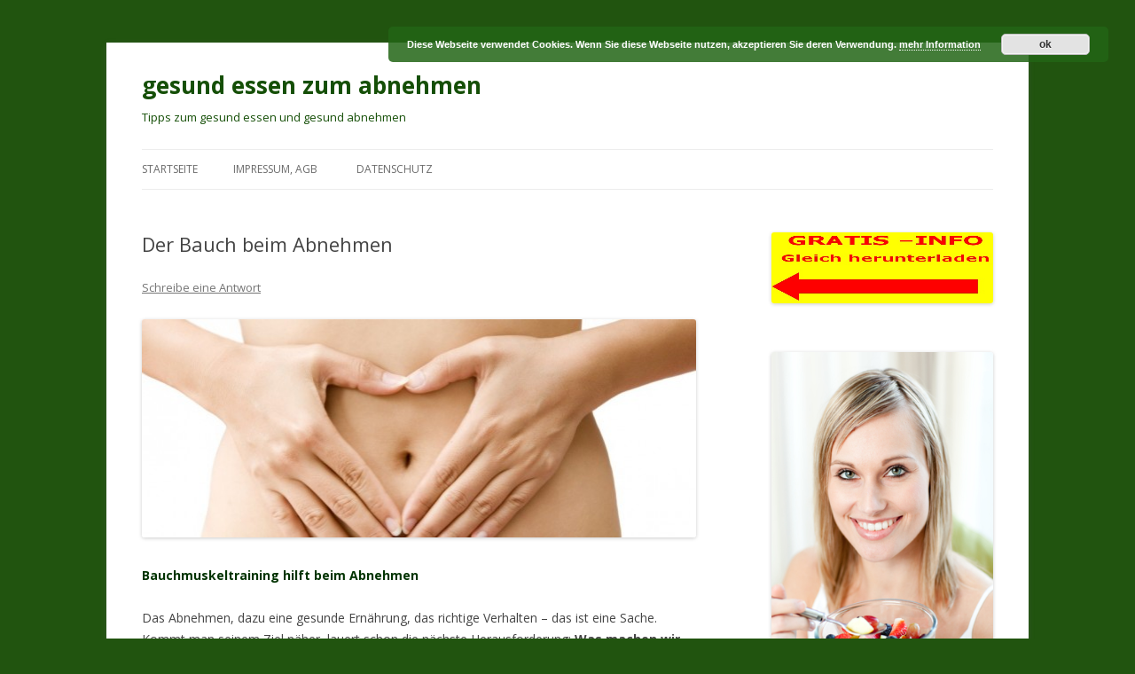

--- FILE ---
content_type: text/html; charset=UTF-8
request_url: https://www.gesund-essen-zum-abnehmen.de/der-bauch-beim-abnehmen/
body_size: 14371
content:
<!DOCTYPE html>
<!--[if IE 7]>
<html class="ie ie7" dir="ltr" lang="de" prefix="og: https://ogp.me/ns#">
<![endif]-->
<!--[if IE 8]>
<html class="ie ie8" dir="ltr" lang="de" prefix="og: https://ogp.me/ns#">
<![endif]-->
<!--[if !(IE 7) & !(IE 8)]><!-->
<html dir="ltr" lang="de" prefix="og: https://ogp.me/ns#">
<!--<![endif]-->
<head>
<meta charset="UTF-8" />
<meta name="viewport" content="width=device-width" />
<title>Der Bauch beim Abnehmen</title>
<link rel="profile" href="http://gmpg.org/xfn/11" />
<link rel="pingback" href="https://www.gesund-essen-zum-abnehmen.de/xmlrpc.php" />
<!--[if lt IE 9]>
<script src="https://www.gesund-essen-zum-abnehmen.de/wp-content/themes/twentytwelve/js/html5.js" type="text/javascript"></script>
<![endif]-->
	<style>img:is([sizes="auto" i], [sizes^="auto," i]) { contain-intrinsic-size: 3000px 1500px }</style>
	
		<!-- All in One SEO 4.8.9 - aioseo.com -->
	<meta name="description" content="Bauchmuskeltraining hilft beim Abnehmen" />
	<meta name="robots" content="max-image-preview:large" />
	<meta name="author" content="Redaktion"/>
	<meta name="keywords" content="bauch,bauchmuskeltraining,bauch beim abnehmen,essen zum abnehmen" />
	<link rel="canonical" href="https://www.gesund-essen-zum-abnehmen.de/der-bauch-beim-abnehmen/" />
	<meta name="generator" content="All in One SEO (AIOSEO) 4.8.9" />
		<meta property="og:locale" content="de_DE" />
		<meta property="og:site_name" content="gesund essen zum abnehmen | Tipps zum gesund essen und gesund abnehmen" />
		<meta property="og:type" content="article" />
		<meta property="og:title" content="Der Bauch beim Abnehmen" />
		<meta property="og:description" content="Bauchmuskeltraining hilft beim Abnehmen" />
		<meta property="og:url" content="https://www.gesund-essen-zum-abnehmen.de/der-bauch-beim-abnehmen/" />
		<meta property="article:published_time" content="2014-09-13T12:00:56+00:00" />
		<meta property="article:modified_time" content="2014-08-15T13:52:34+00:00" />
		<meta name="twitter:card" content="summary" />
		<meta name="twitter:title" content="Der Bauch beim Abnehmen" />
		<meta name="twitter:description" content="Bauchmuskeltraining hilft beim Abnehmen" />
		<script type="application/ld+json" class="aioseo-schema">
			{"@context":"https:\/\/schema.org","@graph":[{"@type":"Article","@id":"https:\/\/www.gesund-essen-zum-abnehmen.de\/der-bauch-beim-abnehmen\/#article","name":"Der Bauch beim Abnehmen","headline":"Der Bauch beim Abnehmen","author":{"@id":"https:\/\/www.gesund-essen-zum-abnehmen.de\/author\/redaktion\/#author"},"publisher":{"@id":"https:\/\/www.gesund-essen-zum-abnehmen.de\/#organization"},"image":{"@type":"ImageObject","url":"https:\/\/www.gesund-essen-zum-abnehmen.de\/wp-content\/uploads\/2014\/08\/Bauch-beim-Abnehmen.jpg","@id":"https:\/\/www.gesund-essen-zum-abnehmen.de\/der-bauch-beim-abnehmen\/#articleImage","width":957,"height":378},"datePublished":"2014-09-13T14:00:56+02:00","dateModified":"2014-08-15T15:52:34+02:00","inLanguage":"de-DE","mainEntityOfPage":{"@id":"https:\/\/www.gesund-essen-zum-abnehmen.de\/der-bauch-beim-abnehmen\/#webpage"},"isPartOf":{"@id":"https:\/\/www.gesund-essen-zum-abnehmen.de\/der-bauch-beim-abnehmen\/#webpage"},"articleSection":"Allgemein, Gesundheit zum Abnehmen, Verhaltenstipps zum Abnehmen, Bauch, Bauch beim Abnehmen, Bauchmuskeltraining, essen zum Abnehmen"},{"@type":"BreadcrumbList","@id":"https:\/\/www.gesund-essen-zum-abnehmen.de\/der-bauch-beim-abnehmen\/#breadcrumblist","itemListElement":[{"@type":"ListItem","@id":"https:\/\/www.gesund-essen-zum-abnehmen.de#listItem","position":1,"name":"Home","item":"https:\/\/www.gesund-essen-zum-abnehmen.de","nextItem":{"@type":"ListItem","@id":"https:\/\/www.gesund-essen-zum-abnehmen.de\/category\/allgemein\/#listItem","name":"Allgemein"}},{"@type":"ListItem","@id":"https:\/\/www.gesund-essen-zum-abnehmen.de\/category\/allgemein\/#listItem","position":2,"name":"Allgemein","item":"https:\/\/www.gesund-essen-zum-abnehmen.de\/category\/allgemein\/","nextItem":{"@type":"ListItem","@id":"https:\/\/www.gesund-essen-zum-abnehmen.de\/der-bauch-beim-abnehmen\/#listItem","name":"Der Bauch beim Abnehmen"},"previousItem":{"@type":"ListItem","@id":"https:\/\/www.gesund-essen-zum-abnehmen.de#listItem","name":"Home"}},{"@type":"ListItem","@id":"https:\/\/www.gesund-essen-zum-abnehmen.de\/der-bauch-beim-abnehmen\/#listItem","position":3,"name":"Der Bauch beim Abnehmen","previousItem":{"@type":"ListItem","@id":"https:\/\/www.gesund-essen-zum-abnehmen.de\/category\/allgemein\/#listItem","name":"Allgemein"}}]},{"@type":"Organization","@id":"https:\/\/www.gesund-essen-zum-abnehmen.de\/#organization","name":"gesund essen zum abnehmen","description":"Tipps zum gesund essen und gesund abnehmen","url":"https:\/\/www.gesund-essen-zum-abnehmen.de\/"},{"@type":"Person","@id":"https:\/\/www.gesund-essen-zum-abnehmen.de\/author\/redaktion\/#author","url":"https:\/\/www.gesund-essen-zum-abnehmen.de\/author\/redaktion\/","name":"Redaktion","image":{"@type":"ImageObject","@id":"https:\/\/www.gesund-essen-zum-abnehmen.de\/der-bauch-beim-abnehmen\/#authorImage","url":"https:\/\/secure.gravatar.com\/avatar\/8fdf2b6261fc9cfd8e544f55ce04ce3e62a4a909ffe584099a4012bf07239aec?s=96&d=mm&r=g","width":96,"height":96,"caption":"Redaktion"}},{"@type":"WebPage","@id":"https:\/\/www.gesund-essen-zum-abnehmen.de\/der-bauch-beim-abnehmen\/#webpage","url":"https:\/\/www.gesund-essen-zum-abnehmen.de\/der-bauch-beim-abnehmen\/","name":"Der Bauch beim Abnehmen","description":"Bauchmuskeltraining hilft beim Abnehmen","inLanguage":"de-DE","isPartOf":{"@id":"https:\/\/www.gesund-essen-zum-abnehmen.de\/#website"},"breadcrumb":{"@id":"https:\/\/www.gesund-essen-zum-abnehmen.de\/der-bauch-beim-abnehmen\/#breadcrumblist"},"author":{"@id":"https:\/\/www.gesund-essen-zum-abnehmen.de\/author\/redaktion\/#author"},"creator":{"@id":"https:\/\/www.gesund-essen-zum-abnehmen.de\/author\/redaktion\/#author"},"datePublished":"2014-09-13T14:00:56+02:00","dateModified":"2014-08-15T15:52:34+02:00"},{"@type":"WebSite","@id":"https:\/\/www.gesund-essen-zum-abnehmen.de\/#website","url":"https:\/\/www.gesund-essen-zum-abnehmen.de\/","name":"gesund essen zum abnehmen","description":"Tipps zum gesund essen und gesund abnehmen","inLanguage":"de-DE","publisher":{"@id":"https:\/\/www.gesund-essen-zum-abnehmen.de\/#organization"}}]}
		</script>
		<!-- All in One SEO -->

<link rel='dns-prefetch' href='//www.gesund-essen-zum-abnehmen.de' />
<link rel='dns-prefetch' href='//fonts.googleapis.com' />
<link href='https://fonts.gstatic.com' crossorigin rel='preconnect' />
<link rel="alternate" type="application/rss+xml" title="gesund essen zum abnehmen &raquo; Feed" href="https://www.gesund-essen-zum-abnehmen.de/feed/" />
<link rel="alternate" type="application/rss+xml" title="gesund essen zum abnehmen &raquo; Kommentar-Feed" href="https://www.gesund-essen-zum-abnehmen.de/comments/feed/" />

<!-- WP Webmaster plugin by Crunchify.com --><!-- /WP Webmaster plugin -->

<link rel="alternate" type="application/rss+xml" title="gesund essen zum abnehmen &raquo; Der Bauch beim Abnehmen-Kommentar-Feed" href="https://www.gesund-essen-zum-abnehmen.de/der-bauch-beim-abnehmen/feed/" />
<script type="text/javascript">
/* <![CDATA[ */
window._wpemojiSettings = {"baseUrl":"https:\/\/s.w.org\/images\/core\/emoji\/16.0.1\/72x72\/","ext":".png","svgUrl":"https:\/\/s.w.org\/images\/core\/emoji\/16.0.1\/svg\/","svgExt":".svg","source":{"concatemoji":"https:\/\/www.gesund-essen-zum-abnehmen.de\/wp-includes\/js\/wp-emoji-release.min.js?ver=6.8.3"}};
/*! This file is auto-generated */
!function(s,n){var o,i,e;function c(e){try{var t={supportTests:e,timestamp:(new Date).valueOf()};sessionStorage.setItem(o,JSON.stringify(t))}catch(e){}}function p(e,t,n){e.clearRect(0,0,e.canvas.width,e.canvas.height),e.fillText(t,0,0);var t=new Uint32Array(e.getImageData(0,0,e.canvas.width,e.canvas.height).data),a=(e.clearRect(0,0,e.canvas.width,e.canvas.height),e.fillText(n,0,0),new Uint32Array(e.getImageData(0,0,e.canvas.width,e.canvas.height).data));return t.every(function(e,t){return e===a[t]})}function u(e,t){e.clearRect(0,0,e.canvas.width,e.canvas.height),e.fillText(t,0,0);for(var n=e.getImageData(16,16,1,1),a=0;a<n.data.length;a++)if(0!==n.data[a])return!1;return!0}function f(e,t,n,a){switch(t){case"flag":return n(e,"\ud83c\udff3\ufe0f\u200d\u26a7\ufe0f","\ud83c\udff3\ufe0f\u200b\u26a7\ufe0f")?!1:!n(e,"\ud83c\udde8\ud83c\uddf6","\ud83c\udde8\u200b\ud83c\uddf6")&&!n(e,"\ud83c\udff4\udb40\udc67\udb40\udc62\udb40\udc65\udb40\udc6e\udb40\udc67\udb40\udc7f","\ud83c\udff4\u200b\udb40\udc67\u200b\udb40\udc62\u200b\udb40\udc65\u200b\udb40\udc6e\u200b\udb40\udc67\u200b\udb40\udc7f");case"emoji":return!a(e,"\ud83e\udedf")}return!1}function g(e,t,n,a){var r="undefined"!=typeof WorkerGlobalScope&&self instanceof WorkerGlobalScope?new OffscreenCanvas(300,150):s.createElement("canvas"),o=r.getContext("2d",{willReadFrequently:!0}),i=(o.textBaseline="top",o.font="600 32px Arial",{});return e.forEach(function(e){i[e]=t(o,e,n,a)}),i}function t(e){var t=s.createElement("script");t.src=e,t.defer=!0,s.head.appendChild(t)}"undefined"!=typeof Promise&&(o="wpEmojiSettingsSupports",i=["flag","emoji"],n.supports={everything:!0,everythingExceptFlag:!0},e=new Promise(function(e){s.addEventListener("DOMContentLoaded",e,{once:!0})}),new Promise(function(t){var n=function(){try{var e=JSON.parse(sessionStorage.getItem(o));if("object"==typeof e&&"number"==typeof e.timestamp&&(new Date).valueOf()<e.timestamp+604800&&"object"==typeof e.supportTests)return e.supportTests}catch(e){}return null}();if(!n){if("undefined"!=typeof Worker&&"undefined"!=typeof OffscreenCanvas&&"undefined"!=typeof URL&&URL.createObjectURL&&"undefined"!=typeof Blob)try{var e="postMessage("+g.toString()+"("+[JSON.stringify(i),f.toString(),p.toString(),u.toString()].join(",")+"));",a=new Blob([e],{type:"text/javascript"}),r=new Worker(URL.createObjectURL(a),{name:"wpTestEmojiSupports"});return void(r.onmessage=function(e){c(n=e.data),r.terminate(),t(n)})}catch(e){}c(n=g(i,f,p,u))}t(n)}).then(function(e){for(var t in e)n.supports[t]=e[t],n.supports.everything=n.supports.everything&&n.supports[t],"flag"!==t&&(n.supports.everythingExceptFlag=n.supports.everythingExceptFlag&&n.supports[t]);n.supports.everythingExceptFlag=n.supports.everythingExceptFlag&&!n.supports.flag,n.DOMReady=!1,n.readyCallback=function(){n.DOMReady=!0}}).then(function(){return e}).then(function(){var e;n.supports.everything||(n.readyCallback(),(e=n.source||{}).concatemoji?t(e.concatemoji):e.wpemoji&&e.twemoji&&(t(e.twemoji),t(e.wpemoji)))}))}((window,document),window._wpemojiSettings);
/* ]]> */
</script>
<style id='wp-emoji-styles-inline-css' type='text/css'>

	img.wp-smiley, img.emoji {
		display: inline !important;
		border: none !important;
		box-shadow: none !important;
		height: 1em !important;
		width: 1em !important;
		margin: 0 0.07em !important;
		vertical-align: -0.1em !important;
		background: none !important;
		padding: 0 !important;
	}
</style>
<link rel='stylesheet' id='wp-block-library-css' href='https://www.gesund-essen-zum-abnehmen.de/wp-includes/css/dist/block-library/style.min.css?ver=6.8.3' type='text/css' media='all' />
<style id='classic-theme-styles-inline-css' type='text/css'>
/*! This file is auto-generated */
.wp-block-button__link{color:#fff;background-color:#32373c;border-radius:9999px;box-shadow:none;text-decoration:none;padding:calc(.667em + 2px) calc(1.333em + 2px);font-size:1.125em}.wp-block-file__button{background:#32373c;color:#fff;text-decoration:none}
</style>
<style id='global-styles-inline-css' type='text/css'>
:root{--wp--preset--aspect-ratio--square: 1;--wp--preset--aspect-ratio--4-3: 4/3;--wp--preset--aspect-ratio--3-4: 3/4;--wp--preset--aspect-ratio--3-2: 3/2;--wp--preset--aspect-ratio--2-3: 2/3;--wp--preset--aspect-ratio--16-9: 16/9;--wp--preset--aspect-ratio--9-16: 9/16;--wp--preset--color--black: #000000;--wp--preset--color--cyan-bluish-gray: #abb8c3;--wp--preset--color--white: #ffffff;--wp--preset--color--pale-pink: #f78da7;--wp--preset--color--vivid-red: #cf2e2e;--wp--preset--color--luminous-vivid-orange: #ff6900;--wp--preset--color--luminous-vivid-amber: #fcb900;--wp--preset--color--light-green-cyan: #7bdcb5;--wp--preset--color--vivid-green-cyan: #00d084;--wp--preset--color--pale-cyan-blue: #8ed1fc;--wp--preset--color--vivid-cyan-blue: #0693e3;--wp--preset--color--vivid-purple: #9b51e0;--wp--preset--gradient--vivid-cyan-blue-to-vivid-purple: linear-gradient(135deg,rgba(6,147,227,1) 0%,rgb(155,81,224) 100%);--wp--preset--gradient--light-green-cyan-to-vivid-green-cyan: linear-gradient(135deg,rgb(122,220,180) 0%,rgb(0,208,130) 100%);--wp--preset--gradient--luminous-vivid-amber-to-luminous-vivid-orange: linear-gradient(135deg,rgba(252,185,0,1) 0%,rgba(255,105,0,1) 100%);--wp--preset--gradient--luminous-vivid-orange-to-vivid-red: linear-gradient(135deg,rgba(255,105,0,1) 0%,rgb(207,46,46) 100%);--wp--preset--gradient--very-light-gray-to-cyan-bluish-gray: linear-gradient(135deg,rgb(238,238,238) 0%,rgb(169,184,195) 100%);--wp--preset--gradient--cool-to-warm-spectrum: linear-gradient(135deg,rgb(74,234,220) 0%,rgb(151,120,209) 20%,rgb(207,42,186) 40%,rgb(238,44,130) 60%,rgb(251,105,98) 80%,rgb(254,248,76) 100%);--wp--preset--gradient--blush-light-purple: linear-gradient(135deg,rgb(255,206,236) 0%,rgb(152,150,240) 100%);--wp--preset--gradient--blush-bordeaux: linear-gradient(135deg,rgb(254,205,165) 0%,rgb(254,45,45) 50%,rgb(107,0,62) 100%);--wp--preset--gradient--luminous-dusk: linear-gradient(135deg,rgb(255,203,112) 0%,rgb(199,81,192) 50%,rgb(65,88,208) 100%);--wp--preset--gradient--pale-ocean: linear-gradient(135deg,rgb(255,245,203) 0%,rgb(182,227,212) 50%,rgb(51,167,181) 100%);--wp--preset--gradient--electric-grass: linear-gradient(135deg,rgb(202,248,128) 0%,rgb(113,206,126) 100%);--wp--preset--gradient--midnight: linear-gradient(135deg,rgb(2,3,129) 0%,rgb(40,116,252) 100%);--wp--preset--font-size--small: 13px;--wp--preset--font-size--medium: 20px;--wp--preset--font-size--large: 36px;--wp--preset--font-size--x-large: 42px;--wp--preset--spacing--20: 0.44rem;--wp--preset--spacing--30: 0.67rem;--wp--preset--spacing--40: 1rem;--wp--preset--spacing--50: 1.5rem;--wp--preset--spacing--60: 2.25rem;--wp--preset--spacing--70: 3.38rem;--wp--preset--spacing--80: 5.06rem;--wp--preset--shadow--natural: 6px 6px 9px rgba(0, 0, 0, 0.2);--wp--preset--shadow--deep: 12px 12px 50px rgba(0, 0, 0, 0.4);--wp--preset--shadow--sharp: 6px 6px 0px rgba(0, 0, 0, 0.2);--wp--preset--shadow--outlined: 6px 6px 0px -3px rgba(255, 255, 255, 1), 6px 6px rgba(0, 0, 0, 1);--wp--preset--shadow--crisp: 6px 6px 0px rgba(0, 0, 0, 1);}:where(.is-layout-flex){gap: 0.5em;}:where(.is-layout-grid){gap: 0.5em;}body .is-layout-flex{display: flex;}.is-layout-flex{flex-wrap: wrap;align-items: center;}.is-layout-flex > :is(*, div){margin: 0;}body .is-layout-grid{display: grid;}.is-layout-grid > :is(*, div){margin: 0;}:where(.wp-block-columns.is-layout-flex){gap: 2em;}:where(.wp-block-columns.is-layout-grid){gap: 2em;}:where(.wp-block-post-template.is-layout-flex){gap: 1.25em;}:where(.wp-block-post-template.is-layout-grid){gap: 1.25em;}.has-black-color{color: var(--wp--preset--color--black) !important;}.has-cyan-bluish-gray-color{color: var(--wp--preset--color--cyan-bluish-gray) !important;}.has-white-color{color: var(--wp--preset--color--white) !important;}.has-pale-pink-color{color: var(--wp--preset--color--pale-pink) !important;}.has-vivid-red-color{color: var(--wp--preset--color--vivid-red) !important;}.has-luminous-vivid-orange-color{color: var(--wp--preset--color--luminous-vivid-orange) !important;}.has-luminous-vivid-amber-color{color: var(--wp--preset--color--luminous-vivid-amber) !important;}.has-light-green-cyan-color{color: var(--wp--preset--color--light-green-cyan) !important;}.has-vivid-green-cyan-color{color: var(--wp--preset--color--vivid-green-cyan) !important;}.has-pale-cyan-blue-color{color: var(--wp--preset--color--pale-cyan-blue) !important;}.has-vivid-cyan-blue-color{color: var(--wp--preset--color--vivid-cyan-blue) !important;}.has-vivid-purple-color{color: var(--wp--preset--color--vivid-purple) !important;}.has-black-background-color{background-color: var(--wp--preset--color--black) !important;}.has-cyan-bluish-gray-background-color{background-color: var(--wp--preset--color--cyan-bluish-gray) !important;}.has-white-background-color{background-color: var(--wp--preset--color--white) !important;}.has-pale-pink-background-color{background-color: var(--wp--preset--color--pale-pink) !important;}.has-vivid-red-background-color{background-color: var(--wp--preset--color--vivid-red) !important;}.has-luminous-vivid-orange-background-color{background-color: var(--wp--preset--color--luminous-vivid-orange) !important;}.has-luminous-vivid-amber-background-color{background-color: var(--wp--preset--color--luminous-vivid-amber) !important;}.has-light-green-cyan-background-color{background-color: var(--wp--preset--color--light-green-cyan) !important;}.has-vivid-green-cyan-background-color{background-color: var(--wp--preset--color--vivid-green-cyan) !important;}.has-pale-cyan-blue-background-color{background-color: var(--wp--preset--color--pale-cyan-blue) !important;}.has-vivid-cyan-blue-background-color{background-color: var(--wp--preset--color--vivid-cyan-blue) !important;}.has-vivid-purple-background-color{background-color: var(--wp--preset--color--vivid-purple) !important;}.has-black-border-color{border-color: var(--wp--preset--color--black) !important;}.has-cyan-bluish-gray-border-color{border-color: var(--wp--preset--color--cyan-bluish-gray) !important;}.has-white-border-color{border-color: var(--wp--preset--color--white) !important;}.has-pale-pink-border-color{border-color: var(--wp--preset--color--pale-pink) !important;}.has-vivid-red-border-color{border-color: var(--wp--preset--color--vivid-red) !important;}.has-luminous-vivid-orange-border-color{border-color: var(--wp--preset--color--luminous-vivid-orange) !important;}.has-luminous-vivid-amber-border-color{border-color: var(--wp--preset--color--luminous-vivid-amber) !important;}.has-light-green-cyan-border-color{border-color: var(--wp--preset--color--light-green-cyan) !important;}.has-vivid-green-cyan-border-color{border-color: var(--wp--preset--color--vivid-green-cyan) !important;}.has-pale-cyan-blue-border-color{border-color: var(--wp--preset--color--pale-cyan-blue) !important;}.has-vivid-cyan-blue-border-color{border-color: var(--wp--preset--color--vivid-cyan-blue) !important;}.has-vivid-purple-border-color{border-color: var(--wp--preset--color--vivid-purple) !important;}.has-vivid-cyan-blue-to-vivid-purple-gradient-background{background: var(--wp--preset--gradient--vivid-cyan-blue-to-vivid-purple) !important;}.has-light-green-cyan-to-vivid-green-cyan-gradient-background{background: var(--wp--preset--gradient--light-green-cyan-to-vivid-green-cyan) !important;}.has-luminous-vivid-amber-to-luminous-vivid-orange-gradient-background{background: var(--wp--preset--gradient--luminous-vivid-amber-to-luminous-vivid-orange) !important;}.has-luminous-vivid-orange-to-vivid-red-gradient-background{background: var(--wp--preset--gradient--luminous-vivid-orange-to-vivid-red) !important;}.has-very-light-gray-to-cyan-bluish-gray-gradient-background{background: var(--wp--preset--gradient--very-light-gray-to-cyan-bluish-gray) !important;}.has-cool-to-warm-spectrum-gradient-background{background: var(--wp--preset--gradient--cool-to-warm-spectrum) !important;}.has-blush-light-purple-gradient-background{background: var(--wp--preset--gradient--blush-light-purple) !important;}.has-blush-bordeaux-gradient-background{background: var(--wp--preset--gradient--blush-bordeaux) !important;}.has-luminous-dusk-gradient-background{background: var(--wp--preset--gradient--luminous-dusk) !important;}.has-pale-ocean-gradient-background{background: var(--wp--preset--gradient--pale-ocean) !important;}.has-electric-grass-gradient-background{background: var(--wp--preset--gradient--electric-grass) !important;}.has-midnight-gradient-background{background: var(--wp--preset--gradient--midnight) !important;}.has-small-font-size{font-size: var(--wp--preset--font-size--small) !important;}.has-medium-font-size{font-size: var(--wp--preset--font-size--medium) !important;}.has-large-font-size{font-size: var(--wp--preset--font-size--large) !important;}.has-x-large-font-size{font-size: var(--wp--preset--font-size--x-large) !important;}
:where(.wp-block-post-template.is-layout-flex){gap: 1.25em;}:where(.wp-block-post-template.is-layout-grid){gap: 1.25em;}
:where(.wp-block-columns.is-layout-flex){gap: 2em;}:where(.wp-block-columns.is-layout-grid){gap: 2em;}
:root :where(.wp-block-pullquote){font-size: 1.5em;line-height: 1.6;}
</style>
<link rel='stylesheet' id='twentytwelve-fonts-css' href='https://fonts.googleapis.com/css?family=Open+Sans:400italic,700italic,400,700&#038;subset=latin,latin-ext' type='text/css' media='all' />
<link rel='stylesheet' id='twentytwelve-style-css' href='https://www.gesund-essen-zum-abnehmen.de/wp-content/themes/twentytwelve/style.css?ver=6.8.3' type='text/css' media='all' />
<!--[if lt IE 9]>
<link rel='stylesheet' id='twentytwelve-ie-css' href='https://www.gesund-essen-zum-abnehmen.de/wp-content/themes/twentytwelve/css/ie.css?ver=20121010' type='text/css' media='all' />
<![endif]-->
<script type="text/javascript" src="https://www.gesund-essen-zum-abnehmen.de/wp-includes/js/jquery/jquery.min.js?ver=3.7.1" id="jquery-core-js"></script>
<script type="text/javascript" src="https://www.gesund-essen-zum-abnehmen.de/wp-includes/js/jquery/jquery-migrate.min.js?ver=3.4.1" id="jquery-migrate-js"></script>
<link rel="https://api.w.org/" href="https://www.gesund-essen-zum-abnehmen.de/wp-json/" /><link rel="alternate" title="JSON" type="application/json" href="https://www.gesund-essen-zum-abnehmen.de/wp-json/wp/v2/posts/419" /><link rel="EditURI" type="application/rsd+xml" title="RSD" href="https://www.gesund-essen-zum-abnehmen.de/xmlrpc.php?rsd" />
<meta name="generator" content="WordPress 6.8.3" />
<link rel='shortlink' href='https://www.gesund-essen-zum-abnehmen.de/?p=419' />
<link rel="alternate" title="oEmbed (JSON)" type="application/json+oembed" href="https://www.gesund-essen-zum-abnehmen.de/wp-json/oembed/1.0/embed?url=https%3A%2F%2Fwww.gesund-essen-zum-abnehmen.de%2Fder-bauch-beim-abnehmen%2F" />
<link rel="alternate" title="oEmbed (XML)" type="text/xml+oembed" href="https://www.gesund-essen-zum-abnehmen.de/wp-json/oembed/1.0/embed?url=https%3A%2F%2Fwww.gesund-essen-zum-abnehmen.de%2Fder-bauch-beim-abnehmen%2F&#038;format=xml" />
<!-- Analytics by WP Statistics - https://wp-statistics.com -->
<style type="text/css">.recentcomments a{display:inline !important;padding:0 !important;margin:0 !important;}</style><script type="text/javascript" src="https://www.gesund-essen-zum-abnehmen.de/wp-content/plugins/si-captcha-for-wordpress/captcha/si_captcha.js?ver=1762934523"></script>
<!-- begin SI CAPTCHA Anti-Spam - login/register form style -->
<style type="text/css">
.si_captcha_small { width:175px; height:45px; padding-top:10px; padding-bottom:10px; }
.si_captcha_large { width:250px; height:60px; padding-top:10px; padding-bottom:10px; }
img#si_image_com { border-style:none; margin:0; padding-right:5px; float:left; }
img#si_image_reg { border-style:none; margin:0; padding-right:5px; float:left; }
img#si_image_log { border-style:none; margin:0; padding-right:5px; float:left; }
img#si_image_side_login { border-style:none; margin:0; padding-right:5px; float:left; }
img#si_image_checkout { border-style:none; margin:0; padding-right:5px; float:left; }
img#si_image_jetpack { border-style:none; margin:0; padding-right:5px; float:left; }
img#si_image_bbpress_topic { border-style:none; margin:0; padding-right:5px; float:left; }
.si_captcha_refresh { border-style:none; margin:0; vertical-align:bottom; }
div#si_captcha_input { display:block; padding-top:15px; padding-bottom:5px; }
label#si_captcha_code_label { margin:0; }
input#si_captcha_code_input { width:65px; }
p#si_captcha_code_p { clear: left; padding-top:10px; }
.si-captcha-jetpack-error { color:#DC3232; }
</style>
<!-- end SI CAPTCHA Anti-Spam - login/register form style -->
	<style type="text/css" id="twentytwelve-header-css">
			.site-header h1 a,
		.site-header h2 {
			color: #154f07;
		}
		</style>
	<style type="text/css" id="custom-background-css">
body.custom-background { background-color: #21540f; }
</style>
	</head>

<body class="wp-singular post-template-default single single-post postid-419 single-format-standard custom-background wp-theme-twentytwelve custom-font-enabled">
<div id="page" class="hfeed site">
	<header id="masthead" class="site-header" role="banner">
		<hgroup>
			<h1 class="site-title"><a href="https://www.gesund-essen-zum-abnehmen.de/" title="gesund essen zum abnehmen" rel="home">gesund essen zum abnehmen</a></h1>
			<h2 class="site-description">Tipps zum gesund essen und gesund abnehmen</h2>
		</hgroup>

		<nav id="site-navigation" class="main-navigation" role="navigation">
			<button class="menu-toggle">Menü</button>
			<a class="assistive-text" href="#content" title="Springe zum Inhalt">Springe zum Inhalt</a>
			<div class="nav-menu"><ul>
<li ><a href="https://www.gesund-essen-zum-abnehmen.de/">Startseite</a></li><li class="page_item page-item-16"><a href="https://www.gesund-essen-zum-abnehmen.de/impressum-agb-datenschutz/">Impressum, AGB</a></li>
<li class="page_item page-item-689"><a href="https://www.gesund-essen-zum-abnehmen.de/datenschutz/">Datenschutz</a></li>
</ul></div>
		</nav><!-- #site-navigation -->

			</header><!-- #masthead -->

	<div id="main" class="wrapper">
	<div id="primary" class="site-content">
		<div id="content" role="main">

			
				
	<article id="post-419" class="post-419 post type-post status-publish format-standard hentry category-allgemein category-gesundheit-zum-abnehmen category-verhaltenstipps-zum-abnehmen tag-bauch tag-bauch-beim-abnehmen tag-bauchmuskeltraining tag-essen-zum-abnehmen-2">
				<header class="entry-header">
			
						<h1 class="entry-title">Der Bauch beim Abnehmen</h1>
										<div class="comments-link">
					<a href="https://www.gesund-essen-zum-abnehmen.de/der-bauch-beim-abnehmen/#respond"><span class="leave-reply">Schreibe eine Antwort</span></a>				</div><!-- .comments-link -->
					</header><!-- .entry-header -->

				<div class="entry-content">
			<p><a href="https://www.gesund-essen-zum-abnehmen.de/wp-content/uploads/2014/08/Bauch-beim-Abnehmen.jpg"><img fetchpriority="high" decoding="async" class="alignnone  wp-image-421" alt="Bauch beim Abnehmen" src="https://www.gesund-essen-zum-abnehmen.de/wp-content/uploads/2014/08/Bauch-beim-Abnehmen-300x118.jpg" width="630" height="247" srcset="https://www.gesund-essen-zum-abnehmen.de/wp-content/uploads/2014/08/Bauch-beim-Abnehmen-300x118.jpg 300w, https://www.gesund-essen-zum-abnehmen.de/wp-content/uploads/2014/08/Bauch-beim-Abnehmen-624x246.jpg 624w" sizes="(max-width: 630px) 100vw, 630px" /></a></p>
<p><span style="color: #003300;"><b>Bauchmuskeltraining hilft beim Abnehmen</b></span></p>
<p>Das Abnehmen, dazu eine gesunde Ernährung, das richtige Verhalten – das ist eine Sache. Kommt man seinem Ziel näher, lauert schon die nächste Herausforderung: <strong>Was machen wir mit dem schlaffen Bauch?</strong></p>
<p><strong>Die Lösung</strong> ist relativ einfach: Mit einem Bauchmuskeltraining kann man das Gewebe straffen und hilft gleichzeitig dem Abnehmen. Und das kann jeder bequem zu Hause machen.</p>
<p>Auf Youtube haben wir verschiedene Videos für Sie gefunden, die Anleitungen für ein Bauchmuskeltraining bieten. Hier ein Beispiel: <iframe src="//www.youtube.com/embed/Zjbb1_3_xXU" height="315" width="560" allowfullscreen="" frameborder="0"></iframe></p>
<p><b></b>Und hier geht es zu “24 Lebensmittel zum Abnehmen”: <a href="http://www.gesund-essen-zum-abnehmen.de"><img decoding="async" alt=" 24 Lebensmittel zum abnehmen" src="https://www.gesund-essen-zum-abnehmen.de/VAB3.jpg" width="600px" height="200px" /></a></p>
<h6>Bildnachweis: Titelbild Bauch, <a title="ClipDealer" href="http://de.clipdealer.com/" target="_blank">ClipDealer</a></h6>
<div class="shariff" data-services="facebook%7Cpinterest" data-url="https%3A%2F%2Fwww.gesund-essen-zum-abnehmen.de%2Fder-bauch-beim-abnehmen%2F" data-timestamp="1408117954" data-backendurl="https://www.gesund-essen-zum-abnehmen.de/wp-json/shariff/v1/share_counts?"><ul class="shariff-buttons theme-default orientation-horizontal buttonsize-medium"><li class="shariff-button twitter shariff-nocustomcolor" style="background-color:#1e3050"><a href="https://twitter.com/share?url=https%3A%2F%2Fwww.gesund-essen-zum-abnehmen.de%2Fder-bauch-beim-abnehmen%2F&text=Der%20Bauch%20beim%20Abnehmen" title="Bei X (Twitter) teilen" aria-label="Bei X (Twitter) teilen" role="button" rel="noreferrernoopener nofollow" class="shariff-link" style="; background-color:#000000; color:#fff" target="_blank"><span class="shariff-icon" style=""><svg xmlns="http://www.w3.org/2000/svg" height="1em" viewBox="0 0 512 512"><!--! Font Awesome Free 6.4.2 by @fontawesome - https://fontawesome.com License - https://fontawesome.com/license (Commercial License) Copyright 2023 Fonticons, Inc. --><style>svg{fill:#ffffff}</style><path d="M389.2 48h70.6L305.6 224.2 487 464H345L233.7 318.6 106.5 464H35.8L200.7 275.5 26.8 48H172.4L272.9 180.9 389.2 48zM364.4 421.8h39.1L151.1 88h-42L364.4 421.8z"/></svg></span><span class="shariff-text">twittern</span>&nbsp;</a></li><li class="shariff-button facebook shariff-nocustomcolor" style="background-color:#4273c8"><a href="https://www.facebook.com/sharer/sharer.php?u=https%3A%2F%2Fwww.gesund-essen-zum-abnehmen.de%2Fder-bauch-beim-abnehmen%2F" title="Bei Facebook teilen" aria-label="Bei Facebook teilen" role="button" rel="noreferrernoopener nofollow" class="shariff-link" style="; background-color:#3b5998; color:#fff" target="_blank"><span class="shariff-icon" style=""><svg width="32px" height="20px" xmlns="http://www.w3.org/2000/svg" viewBox="0 0 18 32"><path fill="#3b5998" d="M17.1 0.2v4.7h-2.8q-1.5 0-2.1 0.6t-0.5 1.9v3.4h5.2l-0.7 5.3h-4.5v13.6h-5.5v-13.6h-4.5v-5.3h4.5v-3.9q0-3.3 1.9-5.2t5-1.8q2.6 0 4.1 0.2z"/></svg></span><span class="shariff-text">teilen</span>&nbsp;</a></li><li class="shariff-button whatsapp shariff-nocustomcolor" style="background-color:#5cbe4a"><a href="https://api.whatsapp.com/send?text=https%3A%2F%2Fwww.gesund-essen-zum-abnehmen.de%2Fder-bauch-beim-abnehmen%2F%20Der%20Bauch%20beim%20Abnehmen" title="Bei Whatsapp teilen" aria-label="Bei Whatsapp teilen" role="button" rel="noreferrernoopener nofollow" class="shariff-link" style="; background-color:#34af23; color:#fff" target="_blank"><span class="shariff-icon" style=""><svg width="32px" height="20px" xmlns="http://www.w3.org/2000/svg" viewBox="0 0 32 32"><path fill="#34af23" d="M17.6 17.4q0.2 0 1.7 0.8t1.6 0.9q0 0.1 0 0.3 0 0.6-0.3 1.4-0.3 0.7-1.3 1.2t-1.8 0.5q-1 0-3.4-1.1-1.7-0.8-3-2.1t-2.6-3.3q-1.3-1.9-1.3-3.5v-0.1q0.1-1.6 1.3-2.8 0.4-0.4 0.9-0.4 0.1 0 0.3 0t0.3 0q0.3 0 0.5 0.1t0.3 0.5q0.1 0.4 0.6 1.6t0.4 1.3q0 0.4-0.6 1t-0.6 0.8q0 0.1 0.1 0.3 0.6 1.3 1.8 2.4 1 0.9 2.7 1.8 0.2 0.1 0.4 0.1 0.3 0 1-0.9t0.9-0.9zM14 26.9q2.3 0 4.3-0.9t3.6-2.4 2.4-3.6 0.9-4.3-0.9-4.3-2.4-3.6-3.6-2.4-4.3-0.9-4.3 0.9-3.6 2.4-2.4 3.6-0.9 4.3q0 3.6 2.1 6.6l-1.4 4.2 4.3-1.4q2.8 1.9 6.2 1.9zM14 2.2q2.7 0 5.2 1.1t4.3 2.9 2.9 4.3 1.1 5.2-1.1 5.2-2.9 4.3-4.3 2.9-5.2 1.1q-3.5 0-6.5-1.7l-7.4 2.4 2.4-7.2q-1.9-3.2-1.9-6.9 0-2.7 1.1-5.2t2.9-4.3 4.3-2.9 5.2-1.1z"/></svg></span><span class="shariff-text">teilen</span>&nbsp;</a></li><li class="shariff-button pinterest shariff-nocustomcolor" style="background-color:#e70f18"><a href="https://www.pinterest.com/pin/create/link/?url=https%3A%2F%2Fwww.gesund-essen-zum-abnehmen.de%2Fder-bauch-beim-abnehmen%2F&media=https%3A%2F%2Fwww.gesund-essen-zum-abnehmen.de%2Fwp-content%2Fuploads%2F2014%2F08%2FBauch-beim-Abnehmen-300x118.jpg&description=Der%20Bauch%20beim%20Abnehmen" title="Bei Pinterest pinnen" aria-label="Bei Pinterest pinnen" role="button" rel="noreferrernoopener nofollow" class="shariff-link" style="; background-color:#cb2027; color:#fff" target="_blank"><span class="shariff-icon" style=""><svg width="32px" height="20px" xmlns="http://www.w3.org/2000/svg" viewBox="0 0 27 32"><path fill="#cb2027" d="M27.4 16q0 3.7-1.8 6.9t-5 5-6.9 1.9q-2 0-3.9-0.6 1.1-1.7 1.4-2.9 0.2-0.6 1-3.8 0.4 0.7 1.3 1.2t2 0.5q2.1 0 3.8-1.2t2.7-3.4 0.9-4.8q0-2-1.1-3.8t-3.1-2.9-4.5-1.2q-1.9 0-3.5 0.5t-2.8 1.4-2 2-1.2 2.3-0.4 2.4q0 1.9 0.7 3.3t2.1 2q0.5 0.2 0.7-0.4 0-0.1 0.1-0.5t0.2-0.5q0.1-0.4-0.2-0.8-0.9-1.1-0.9-2.7 0-2.7 1.9-4.6t4.9-2q2.7 0 4.2 1.5t1.5 3.8q0 3-1.2 5.2t-3.1 2.1q-1.1 0-1.7-0.8t-0.4-1.9q0.1-0.6 0.5-1.7t0.5-1.8 0.2-1.4q0-0.9-0.5-1.5t-1.4-0.6q-1.1 0-1.9 1t-0.8 2.6q0 1.3 0.4 2.2l-1.8 7.5q-0.3 1.2-0.2 3.2-3.7-1.6-6-5t-2.3-7.6q0-3.7 1.9-6.9t5-5 6.9-1.9 6.9 1.9 5 5 1.8 6.9z"/></svg></span><span class="shariff-text">merken</span>&nbsp;</a></li><li class="shariff-button threema shariff-nocustomcolor shariff-mobile" style="background-color:#4fbc24"><a href="threema://compose?text=Der%20Bauch%20beim%20Abnehmen%20https%3A%2F%2Fwww.gesund-essen-zum-abnehmen.de%2Fder-bauch-beim-abnehmen%2F" title="Bei Threema teilen" aria-label="Bei Threema teilen" role="button" rel="noreferrernoopener nofollow" class="shariff-link" style="; background-color:#1f1f1f; color:#fff" target="_blank"><span class="shariff-icon" style=""><svg width="32px" height="20px" xmlns="http://www.w3.org/2000/svg" viewBox="0 0 32 32"><path fill="#1f1f1f" d="M30.8 10.9c-0.3-1.4-0.9-2.6-1.8-3.8-2-2.6-5.5-4.5-9.4-5.2-1.3-0.2-1.9-0.3-3.5-0.3s-2.2 0-3.5 0.3c-4 0.7-7.4 2.6-9.4 5.2-0.9 1.2-1.5 2.4-1.8 3.8-0.1 0.5-0.2 1.2-0.2 1.6 0 0.4 0.1 1.1 0.2 1.6 0.4 1.9 1.3 3.4 2.9 5 0.8 0.8 0.8 0.8 0.7 1.3 0 0.6-0.5 1.6-1.7 3.6-0.3 0.5-0.5 0.9-0.5 0.9 0 0.1 0.1 0.1 0.5 0 0.8-0.2 2.3-0.6 5.6-1.6 1.1-0.3 1.3-0.4 2.3-0.4 0.8 0 1.1 0 2.3 0.2 1.5 0.2 3.5 0.2 4.9 0 5.1-0.6 9.3-2.9 11.4-6.3 0.5-0.9 0.9-1.8 1.1-2.8 0.1-0.5 0.2-1.1 0.2-1.6 0-0.7-0.1-1.1-0.2-1.6-0.3-1.4 0.1 0.5 0 0zM20.6 17.3c0 0.4-0.4 0.8-0.8 0.8h-7.7c-0.4 0-0.8-0.4-0.8-0.8v-4.6c0-0.4 0.4-0.8 0.8-0.8h0.2l0-1.6c0-0.9 0-1.8 0.1-2 0.1-0.6 0.6-1.2 1.1-1.7s1.1-0.7 1.9-0.8c1.8-0.3 3.7 0.7 4.2 2.2 0.1 0.3 0.1 0.7 0.1 2.1v0 1.7h0.1c0.4 0 0.8 0.4 0.8 0.8v4.6zM15.6 7.3c-0.5 0.1-0.8 0.3-1.2 0.6s-0.6 0.8-0.7 1.3c0 0.2 0 0.8 0 1.5l0 1.2h4.6v-1.3c0-1 0-1.4-0.1-1.6-0.3-1.1-1.5-1.9-2.6-1.7zM25.8 28.2c0 1.2-1 2.2-2.1 2.2s-2.1-1-2.1-2.1c0-1.2 1-2.1 2.2-2.1s2.2 1 2.2 2.2zM18.1 28.2c0 1.2-1 2.2-2.1 2.2s-2.1-1-2.1-2.1c0-1.2 1-2.1 2.2-2.1s2.2 1 2.2 2.2zM10.4 28.2c0 1.2-1 2.2-2.1 2.2s-2.1-1-2.1-2.1c0-1.2 1-2.1 2.2-2.1s2.2 1 2.2 2.2z"/></svg></span><span class="shariff-text">teilen</span>&nbsp;</a></li><li class="shariff-button rss shariff-nocustomcolor" style="background-color:#ff8c00"><a href="https://www.gesund-essen-zum-abnehmen.de/feed/rss/" title="RSS-feed" aria-label="RSS-feed" role="button" class="shariff-link" style="; background-color:#fe9312; color:#fff" target="_blank"><span class="shariff-icon" style=""><svg width="32px" height="20px" xmlns="http://www.w3.org/2000/svg" viewBox="0 0 32 32"><path fill="#fe9312" d="M4.3 23.5c-2.3 0-4.3 1.9-4.3 4.3 0 2.3 1.9 4.2 4.3 4.2 2.4 0 4.3-1.9 4.3-4.2 0-2.3-1.9-4.3-4.3-4.3zM0 10.9v6.1c4 0 7.7 1.6 10.6 4.4 2.8 2.8 4.4 6.6 4.4 10.6h6.2c0-11.7-9.5-21.1-21.1-21.1zM0 0v6.1c14.2 0 25.8 11.6 25.8 25.9h6.2c0-17.6-14.4-32-32-32z"/></svg></span><span class="shariff-text">RSS-feed</span>&nbsp;</a></li></ul></div>					</div><!-- .entry-content -->
		
		<footer class="entry-meta">
			Dieser Beitrag wurde am <a href="https://www.gesund-essen-zum-abnehmen.de/der-bauch-beim-abnehmen/" title="14:00" rel="bookmark"><time class="entry-date" datetime="2014-09-13T14:00:56+02:00">13. September 2014</time></a><span class="by-author"> von <span class="author vcard"><a class="url fn n" href="https://www.gesund-essen-zum-abnehmen.de/author/redaktion/" title="Zeige alle Beiträge von Redaktion" rel="author">Redaktion</a></span></span> in <a href="https://www.gesund-essen-zum-abnehmen.de/category/allgemein/" rel="category tag">Allgemein</a>, <a href="https://www.gesund-essen-zum-abnehmen.de/category/gesundheit-zum-abnehmen/" rel="category tag">Gesundheit zum Abnehmen</a>, <a href="https://www.gesund-essen-zum-abnehmen.de/category/verhaltenstipps-zum-abnehmen/" rel="category tag">Verhaltenstipps zum Abnehmen</a> veröffentlicht. Schlagworte: <a href="https://www.gesund-essen-zum-abnehmen.de/tag/bauch/" rel="tag">Bauch</a>, <a href="https://www.gesund-essen-zum-abnehmen.de/tag/bauch-beim-abnehmen/" rel="tag">Bauch beim Abnehmen</a>, <a href="https://www.gesund-essen-zum-abnehmen.de/tag/bauchmuskeltraining/" rel="tag">Bauchmuskeltraining</a>, <a href="https://www.gesund-essen-zum-abnehmen.de/tag/essen-zum-abnehmen-2/" rel="tag">essen zum Abnehmen</a>.								</footer><!-- .entry-meta -->
	</article><!-- #post -->

				<nav class="nav-single">
					<h3 class="assistive-text">Beitrags-Navigation</h3>
					<span class="nav-previous"><a href="https://www.gesund-essen-zum-abnehmen.de/karotten-lebensmittel-zum-abnehmen/" rel="prev"><span class="meta-nav">&larr;</span> Karotten – Lebensmittel zum Abnehmen</a></span>
					<span class="nav-next"><a href="https://www.gesund-essen-zum-abnehmen.de/perfektes-timing-beim-essen-zum-abnehmen/" rel="next">Perfektes Timing beim Essen zum Abnehmen <span class="meta-nav">&rarr;</span></a></span>
				</nav><!-- .nav-single -->

				
<div id="comments" class="comments-area">

	
	
		<div id="respond" class="comment-respond">
		<h3 id="reply-title" class="comment-reply-title">Schreibe einen Kommentar <small><a rel="nofollow" id="cancel-comment-reply-link" href="/der-bauch-beim-abnehmen/#respond" style="display:none;">Antwort abbrechen</a></small></h3><p class="must-log-in">Du musst <a href="https://www.gesund-essen-zum-abnehmen.de/wp-login.php?redirect_to=https%3A%2F%2Fwww.gesund-essen-zum-abnehmen.de%2Fder-bauch-beim-abnehmen%2F">angemeldet</a> sein, um einen Kommentar abzugeben.</p>	</div><!-- #respond -->
	
</div><!-- #comments .comments-area -->
			
		</div><!-- #content -->
	</div><!-- #primary -->


			<div id="secondary" class="widget-area" role="complementary">
			<aside id="text-5" class="widget widget_text">			<div class="textwidget"><a href="http://gesund-essen-zum-abnehmen.de"><img src="https://www.gesund-essen-zum-abnehmen.de/GI4.jpg" width="360px" height="80px" alt="gesund essen zum abnehmen" /></a></div>
		</aside><aside id="text-3" class="widget widget_text">			<div class="textwidget"><a href="http://gesund-essen-zum-abnehmen.de"><img src="https://www.gesund-essen-zum-abnehmen.de/GI3.jpg" width="400px" height="380px" alt="gesund essen zum abnehmen" /></a></div>
		</aside><aside id="rss-3" class="widget widget_rss"><h3 class="widget-title"><a class="rsswidget rss-widget-feed" href="https://www.gesund-essen-zum-abnehmen.de/feed/"><img class="rss-widget-icon" style="border:0" width="14" height="14" src="https://www.gesund-essen-zum-abnehmen.de/wp-includes/images/rss.png" alt="RSS" loading="lazy" /></a> <a class="rsswidget rss-widget-title" href="https://www.gesund-essen-zum-abnehmen.de/">Feed</a></h3><ul><li><a class='rsswidget' href='https://www.gesund-essen-zum-abnehmen.de/gesunde-und-dauerhafte-gewichtsreduktion/'>Gesunde und dauerhafte Gewichtsreduktion</a> <span class="rss-date">24. September 2017</span></li><li><a class='rsswidget' href='https://www.gesund-essen-zum-abnehmen.de/kohlenhydrate-helfen-beim-abnehmen/'>Kohlenhydrate helfen beim Abnehmen</a> <span class="rss-date">19. Oktober 2016</span></li><li><a class='rsswidget' href='https://www.gesund-essen-zum-abnehmen.de/lebensmittel-zum-abnehmen-jetzt-auch-wissenschaftlich-angenommen/'>Lebensmittel zum Abnehmen – jetzt auch wissenschaftlich angenommen</a> <span class="rss-date">12. März 2016</span></li><li><a class='rsswidget' href='https://www.gesund-essen-zum-abnehmen.de/jetzt-schnell-und-viel-abnehmen/'>Jetzt schnell und viel abnehmen</a> <span class="rss-date">30. Januar 2016</span></li><li><a class='rsswidget' href='https://www.gesund-essen-zum-abnehmen.de/im-dezember-wird-nicht-abgenommen/'>Im Dezember wird nicht abgenommen</a> <span class="rss-date">5. Dezember 2015</span></li></ul></aside><aside id="categories-2" class="widget widget_categories"><h3 class="widget-title">Kategorien</h3>
			<ul>
					<li class="cat-item cat-item-1"><a href="https://www.gesund-essen-zum-abnehmen.de/category/allgemein/">Allgemein</a>
</li>
	<li class="cat-item cat-item-163"><a href="https://www.gesund-essen-zum-abnehmen.de/category/buchtipps-zum-abnehmen/">Buchtipps zum Abnehmen</a>
</li>
	<li class="cat-item cat-item-4"><a href="https://www.gesund-essen-zum-abnehmen.de/category/diaten-zum-abnehmen/">Diäten zum Abnehmen</a>
</li>
	<li class="cat-item cat-item-2"><a href="https://www.gesund-essen-zum-abnehmen.de/category/essen-zum-abnehmen/">Essen zum Abnehmen</a>
</li>
	<li class="cat-item cat-item-18"><a href="https://www.gesund-essen-zum-abnehmen.de/category/gesundheit-zum-abnehmen/">Gesundheit zum Abnehmen</a>
</li>
	<li class="cat-item cat-item-8"><a href="https://www.gesund-essen-zum-abnehmen.de/category/lebensmittel-zum-abnehmen/">Lebensmittel zum Abnehmen</a>
</li>
	<li class="cat-item cat-item-13"><a href="https://www.gesund-essen-zum-abnehmen.de/category/obst-zum-abnehmen/">Obst zum Abnehmen</a>
</li>
	<li class="cat-item cat-item-15"><a href="https://www.gesund-essen-zum-abnehmen.de/category/olivenol-zum-abnehmen/">Olivenöl zum Abnehmen</a>
</li>
	<li class="cat-item cat-item-17"><a href="https://www.gesund-essen-zum-abnehmen.de/category/stoffwechsel-test-zum-abnehmen/">Stoffwechsel-Test zum Abnehmen</a>
</li>
	<li class="cat-item cat-item-5"><a href="https://www.gesund-essen-zum-abnehmen.de/category/verhaltenstipps-zum-abnehmen/">Verhaltenstipps zum Abnehmen</a>
</li>
			</ul>

			</aside><aside id="search-2" class="widget widget_search"><form role="search" method="get" id="searchform" class="searchform" action="https://www.gesund-essen-zum-abnehmen.de/">
				<div>
					<label class="screen-reader-text" for="s">Suche nach:</label>
					<input type="text" value="" name="s" id="s" />
					<input type="submit" id="searchsubmit" value="Suchen" />
				</div>
			</form></aside>
		<aside id="recent-posts-2" class="widget widget_recent_entries">
		<h3 class="widget-title">Neueste Beiträge</h3>
		<ul>
											<li>
					<a href="https://www.gesund-essen-zum-abnehmen.de/gesunde-und-dauerhafte-gewichtsreduktion/">Gesunde und dauerhafte Gewichtsreduktion</a>
									</li>
											<li>
					<a href="https://www.gesund-essen-zum-abnehmen.de/kohlenhydrate-helfen-beim-abnehmen/">Kohlenhydrate helfen beim Abnehmen</a>
									</li>
											<li>
					<a href="https://www.gesund-essen-zum-abnehmen.de/lebensmittel-zum-abnehmen-jetzt-auch-wissenschaftlich-angenommen/">Lebensmittel zum Abnehmen – jetzt auch wissenschaftlich angenommen</a>
									</li>
											<li>
					<a href="https://www.gesund-essen-zum-abnehmen.de/jetzt-schnell-und-viel-abnehmen/">Jetzt schnell und viel abnehmen</a>
									</li>
											<li>
					<a href="https://www.gesund-essen-zum-abnehmen.de/im-dezember-wird-nicht-abgenommen/">Im Dezember wird nicht abgenommen</a>
									</li>
					</ul>

		</aside><aside id="recent-comments-2" class="widget widget_recent_comments"><h3 class="widget-title">Neueste Kommentare</h3><ul id="recentcomments"><li class="recentcomments"><span class="comment-author-link"><a href="https://www.gesund-essen-zum-abnehmen.de/die-psychologie-beim-abnehmen/" class="url" rel="ugc">Die Psychologie beim Abnehmen</a></span> bei <a href="https://www.gesund-essen-zum-abnehmen.de/lebensmittel-zum-abnehmen/#comment-8715">Lebensmittel zum Abnehmen</a></li><li class="recentcomments"><span class="comment-author-link"><a href="https://www.gesund-essen-zum-abnehmen.de/im-dezember-wird-nicht-abgenommen/" class="url" rel="ugc">Im Dezember wird nicht abgenommen</a></span> bei <a href="https://www.gesund-essen-zum-abnehmen.de/zum-thema-jo-jo-effekt-vermeiden/#comment-8714">Zum Thema Jo-Jo-Effekt vermeiden</a></li><li class="recentcomments"><span class="comment-author-link"><a href="https://www.gesund-essen-zum-abnehmen.de/kohlenhydrate-helfen-beim-abnehmen/" class="url" rel="ugc">Kohlenhydrate helfen beim Abnehme</a></span> bei <a href="https://www.gesund-essen-zum-abnehmen.de/die-sache-mit-der-energiedichte/#comment-8713">Die Sache mit der Energiedichte</a></li><li class="recentcomments"><span class="comment-author-link"><a href="http://gesundheitsblog.mediportal-online.de/allgemein/kopflastige-ernaehrungserziehung-wenig-sinnvoll/" class="url" rel="ugc external nofollow">Kopflastige Ernährungserziehung wenig sinnvoll</a></span> bei <a href="https://www.gesund-essen-zum-abnehmen.de/snacks-zwischendurch/#comment-8710">Snacks zwischendurch und trotzdem abnehmen?</a></li><li class="recentcomments"><span class="comment-author-link"><a href="http://gesundheitsblog.mediportal-online.de/allgemein/kindheit-im-sitzen-beguenstigt-bluthochdruck/" class="url" rel="ugc external nofollow">Kindheit im Sitzen begünstigt Bluthochdruck</a></span> bei <a href="https://www.gesund-essen-zum-abnehmen.de/so-werden-sie-satt-beim-essen-zum-abnehmen/#comment-8709">So werden Sie satt beim Essen zum Abnehmen</a></li></ul></aside><aside id="meta-2" class="widget widget_meta"><h3 class="widget-title">Meta</h3>
		<ul>
						<li><a href="https://www.gesund-essen-zum-abnehmen.de/wp-login.php">Anmelden</a></li>
			<li><a href="https://www.gesund-essen-zum-abnehmen.de/feed/">Feed der Einträge</a></li>
			<li><a href="https://www.gesund-essen-zum-abnehmen.de/comments/feed/">Kommentar-Feed</a></li>

			<li><a href="https://de.wordpress.org/">WordPress.org</a></li>
		</ul>

		</aside><aside id="text-4" class="widget widget_text"><h3 class="widget-title">Bildnachweise</h3>			<div class="textwidget">Junge Frau mit Obstschale, Quelle: <a href="http://clipdealer.com/">clipDealer</a><br />
<br />
Cover-Bild "24 Lebensmittel zum Abnehmen", Quelle: <a href="http://gesundheitsblog-mediportal-online.de/">Redaktion mediportal-online</a></div>
		</aside><aside id="text-6" class="widget widget_text">			<div class="textwidget"><a href="http://www.blog-web.de" target="_blank" title="Blog Verzeichnis"><img src="https://www.mediportal-online.eu/images/blog_web.gif" border="0" alt="Blog Verzeichnis"></a><br />
<a title="RSS-Feed eintragen in das RSS Verzeichnis" href="http://www.free-rss.de/feed-einreichen/" target="_blank"><img src=https://www.mediportal-online.eu/images/free_rss.gif alt="RSS-Feed eintragen in das RSS Verzeichnis" height=15 width=80 border=0></a><br />
<a href="http://www.rss-scout.de" title="RSS Newsfeeds Verzeichnis RSS-Scout.de" target="_blank"><img src="https://www.mediportal-online.eu/images/rss_scout.png" alt="RSS Newsfeeds Verzeichnis RSS-Scout - suchen und finden" height="15" width="80" border="0"/></a><br />
<a href="http://www.bloggerei.de/?b=57615" target="_blank"><img src="https://www.mediportal-online.eu/images/bloggerei.jpg" width="80" height="15" border="0" alt="Blogverzeichnis - Blog Verzeichnis bloggerei.de" /></a><br />
<a href="http://www.blog-feed.de/verzeichnis/gesundheit-blogs/rss-feed-gesund-essen-zum-abnehmen/" title="Blog-Feed.de"><img src="https://www.mediportal-online.eu/images/blog_feed.png" alt="Blog-Feed.de" title="Blog-Feed.de" border="0" width="80" height="15"/></a>
</div>
		</aside><aside id="text-7" class="widget widget_text">			<div class="textwidget"></div>
		</aside>		</div><!-- #secondary -->
		</div><!-- #main .wrapper -->
	<footer id="colophon" role="contentinfo">
		<div class="site-info">
						<a href="https://de.wordpress.org/" title="Semantic Personal Publishing Platform">Stolz präsentiert von WordPress</a>
		</div><!-- .site-info -->
	</footer><!-- #colophon -->
</div><!-- #page -->

<script type="speculationrules">
{"prefetch":[{"source":"document","where":{"and":[{"href_matches":"\/*"},{"not":{"href_matches":["\/wp-*.php","\/wp-admin\/*","\/wp-content\/uploads\/*","\/wp-content\/*","\/wp-content\/plugins\/*","\/wp-content\/themes\/twentytwelve\/*","\/*\\?(.+)"]}},{"not":{"selector_matches":"a[rel~=\"nofollow\"]"}},{"not":{"selector_matches":".no-prefetch, .no-prefetch a"}}]},"eagerness":"conservative"}]}
</script>
<link rel='stylesheet' id='basecss-css' href='https://www.gesund-essen-zum-abnehmen.de/wp-content/plugins/eu-cookie-law/css/style.css?ver=6.8.3' type='text/css' media='all' />
<link rel='stylesheet' id='shariffcss-css' href='https://www.gesund-essen-zum-abnehmen.de/wp-content/plugins/e-recht24-share/css/shariff.min.css?ver=4.6.9' type='text/css' media='all' />
<script type="text/javascript" src="https://www.gesund-essen-zum-abnehmen.de/wp-includes/js/comment-reply.min.js?ver=6.8.3" id="comment-reply-js" async="async" data-wp-strategy="async"></script>
<script type="text/javascript" src="https://www.gesund-essen-zum-abnehmen.de/wp-content/themes/twentytwelve/js/navigation.js?ver=20140711" id="twentytwelve-navigation-js"></script>
<script type="text/javascript" id="eucookielaw-scripts-js-extra">
/* <![CDATA[ */
var eucookielaw_data = {"euCookieSet":"","autoBlock":"0","expireTimer":"30","scrollConsent":"0","networkShareURL":"","isCookiePage":"","isRefererWebsite":""};
/* ]]> */
</script>
<script type="text/javascript" src="https://www.gesund-essen-zum-abnehmen.de/wp-content/plugins/eu-cookie-law/js/scripts.js?ver=3.1.6" id="eucookielaw-scripts-js"></script>
<script type="text/javascript" src="https://www.gesund-essen-zum-abnehmen.de/wp-content/plugins/e-recht24-share/js/shariff.min.js?ver=4.6.9" id="shariffjs-js"></script>
<center><a href="https://www.gesund-essen-zum-abnehmen.de/sitemap.xml" target="_blank">Sitemap</a><center>
<!-- Eu Cookie Law 3.1.6 --><div class="pea_cook_wrapper pea_cook_topright" style="color:#FFFFFF;background:rgb(35,102,22);background: rgba(35,102,22,0.85);"><p>Diese Webseite verwendet Cookies. Wenn Sie diese Webseite nutzen, akzeptieren Sie deren Verwendung. <a style="color:#FFFFFF;" href="https://www.gesund-essen-zum-abnehmen.de/impressum-agb-datenschutz/" target="_blank" id="fom">mehr Information</a> <button id="pea_cook_btn" class="pea_cook_btn">ok</button></p></div><div class="pea_cook_more_info_popover"><div class="pea_cook_more_info_popover_inner" style="color:#FFFFFF;background-color: rgba(35,102,22,0.9);"><p>Die Cookie-Einstellungen auf dieser Website sind auf "Cookies zulassen" eingestellt, um das beste Surferlebnis zu ermöglichen. Wenn du diese Website ohne Änderung der Cookie-Einstellungen verwendest oder auf "Akzeptieren" klickst, erklärst du sich damit einverstanden.</p><p><a style="color:#FFFFFF;" href="#" id="pea_close">Schließen</a></p></div></div></body>
</html>